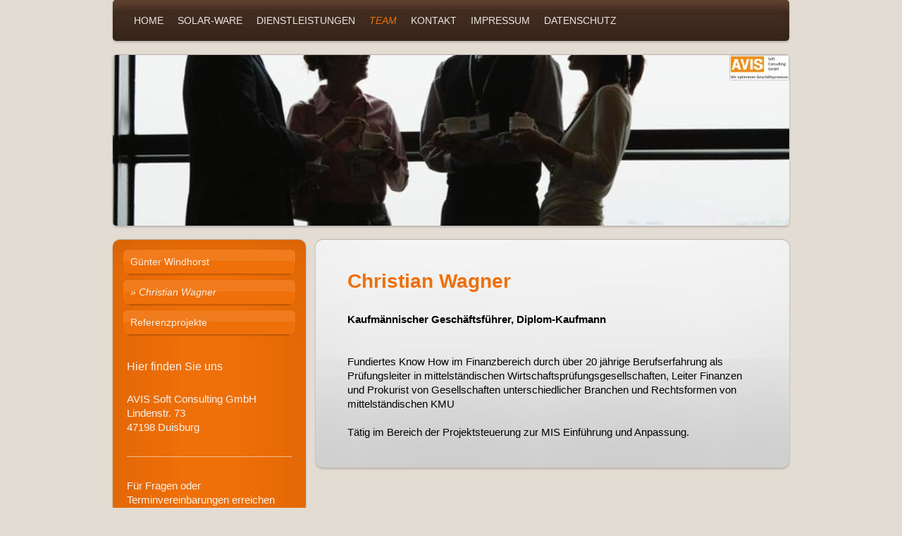

--- FILE ---
content_type: text/html; charset=UTF-8
request_url: https://www.avissoftgmbh.de/team/christian-wagner/
body_size: 6756
content:
<!DOCTYPE html>
<html lang="de"  ><head prefix="og: http://ogp.me/ns# fb: http://ogp.me/ns/fb# business: http://ogp.me/ns/business#">
    <meta http-equiv="Content-Type" content="text/html; charset=utf-8"/>
    <meta name="generator" content="IONOS MyWebsite"/>
        
    <link rel="dns-prefetch" href="//cdn.website-start.de/"/>
    <link rel="dns-prefetch" href="//107.mod.mywebsite-editor.com"/>
    <link rel="dns-prefetch" href="https://107.sb.mywebsite-editor.com/"/>
    <link rel="shortcut icon" href="//cdn.website-start.de/favicon.ico"/>
        <title>AVIS Soft Consulting GmbH - Christian Wagner</title>
    <style type="text/css">@media screen and (max-device-width: 1024px) {.diyw a.switchViewWeb {display: inline !important;}}</style>
    <style type="text/css">@media screen and (min-device-width: 1024px) {
            .mediumScreenDisabled { display:block }
            .smallScreenDisabled { display:block }
        }
        @media screen and (max-device-width: 1024px) { .mediumScreenDisabled { display:none } }
        @media screen and (max-device-width: 568px) { .smallScreenDisabled { display:none } }
                @media screen and (min-width: 1024px) {
            .mobilepreview .mediumScreenDisabled { display:block }
            .mobilepreview .smallScreenDisabled { display:block }
        }
        @media screen and (max-width: 1024px) { .mobilepreview .mediumScreenDisabled { display:none } }
        @media screen and (max-width: 568px) { .mobilepreview .smallScreenDisabled { display:none } }</style>
    <meta name="viewport" content="width=device-width, initial-scale=1, maximum-scale=1, minimal-ui"/>

<meta name="format-detection" content="telephone=no"/>
        <meta name="keywords" content="Unternehmensberatung, Abläufe, Strukturen, kompetent, Lösungen, Unternehmensplanung, Rechnungswesen, Solar, PV, PV-Module, HJT, HJT Technologie, bifazial, Wirkungsgrad, Wechselrichter, Schienensystem, Glas-Glas Modul, Energiewende, Photovoltaik, Sonnenlicht, Stromerzeugung, Solateur,"/>
            <meta name="description" content="Neue Seite"/>
            <meta name="robots" content="index,follow"/>
        <link href="//cdn.website-start.de/templates/2030/style.css?1763478093678" rel="stylesheet" type="text/css"/>
    <link href="https://www.avissoftgmbh.de/s/style/theming.css?1743951581" rel="stylesheet" type="text/css"/>
    <link href="//cdn.website-start.de/app/cdn/min/group/web.css?1763478093678" rel="stylesheet" type="text/css"/>
<link href="//cdn.website-start.de/app/cdn/min/moduleserver/css/de_DE/common,shoppingbasket?1763478093678" rel="stylesheet" type="text/css"/>
    <link href="//cdn.website-start.de/app/cdn/min/group/mobilenavigation.css?1763478093678" rel="stylesheet" type="text/css"/>
    <link href="https://107.sb.mywebsite-editor.com/app/logstate2-css.php?site=488869890&amp;t=1768601751" rel="stylesheet" type="text/css"/>

<script type="text/javascript">
    /* <![CDATA[ */
var stagingMode = '';
    /* ]]> */
</script>
<script src="https://107.sb.mywebsite-editor.com/app/logstate-js.php?site=488869890&amp;t=1768601751"></script>

    <link href="//cdn.website-start.de/templates/2030/print.css?1763478093678" rel="stylesheet" media="print" type="text/css"/>
    <script type="text/javascript">
    /* <![CDATA[ */
    var systemurl = 'https://107.sb.mywebsite-editor.com/';
    var webPath = '/';
    var proxyName = '';
    var webServerName = 'www.avissoftgmbh.de';
    var sslServerUrl = 'https://www.avissoftgmbh.de';
    var nonSslServerUrl = 'http://www.avissoftgmbh.de';
    var webserverProtocol = 'http://';
    var nghScriptsUrlPrefix = '//107.mod.mywebsite-editor.com';
    var sessionNamespace = 'DIY_SB';
    var jimdoData = {
        cdnUrl:  '//cdn.website-start.de/',
        messages: {
            lightBox: {
    image : 'Bild',
    of: 'von'
}

        },
        isTrial: 0,
        pageId: 360127    };
    var script_basisID = "488869890";

    diy = window.diy || {};
    diy.web = diy.web || {};

        diy.web.jsBaseUrl = "//cdn.website-start.de/s/build/";

    diy.context = diy.context || {};
    diy.context.type = diy.context.type || 'web';
    /* ]]> */
</script>

<script type="text/javascript" src="//cdn.website-start.de/app/cdn/min/group/web.js?1763478093678" crossorigin="anonymous"></script><script type="text/javascript" src="//cdn.website-start.de/s/build/web.bundle.js?1763478093678" crossorigin="anonymous"></script><script type="text/javascript" src="//cdn.website-start.de/app/cdn/min/group/mobilenavigation.js?1763478093678" crossorigin="anonymous"></script><script src="//cdn.website-start.de/app/cdn/min/moduleserver/js/de_DE/common,shoppingbasket?1763478093678"></script>
<script type="text/javascript" src="https://cdn.website-start.de/proxy/apps/static/resource/dependencies/"></script><script type="text/javascript">
                    if (typeof require !== 'undefined') {
                        require.config({
                            waitSeconds : 10,
                            baseUrl : 'https://cdn.website-start.de/proxy/apps/static/js/'
                        });
                    }
                </script><script type="text/javascript" src="//cdn.website-start.de/app/cdn/min/group/pfcsupport.js?1763478093678" crossorigin="anonymous"></script>    <meta property="og:type" content="business.business"/>
    <meta property="og:url" content="https://www.avissoftgmbh.de/team/christian-wagner/"/>
    <meta property="og:title" content="AVIS Soft Consulting GmbH - Christian Wagner"/>
            <meta property="og:description" content="Neue Seite"/>
                <meta property="og:image" content="https://www.avissoftgmbh.de/s/misc/logo.jpg?t=1768226784"/>
        <meta property="business:contact_data:country_name" content="Deutschland"/>
    <meta property="business:contact_data:street_address" content="Lindenstr. 73"/>
    <meta property="business:contact_data:locality" content="Duisburg"/>
    <meta property="business:contact_data:region" content="300"/>
    <meta property="business:contact_data:email" content="info@avissoftgmbh.de"/>
    <meta property="business:contact_data:postal_code" content="47198"/>
    <meta property="business:contact_data:phone_number" content="+049 2066 4618 863"/>
    <meta property="business:contact_data:fax_number" content="+049 2066 4618 864"/>
    
</head>


<body class="body   cc-pagemode-default diyfeSidebarLeft diy-market-de_DE" data-pageid="360127" id="page-360127">
    
    <div class="diyw">
        <div class="diyweb">
	<div class="diywebLiveArea diyfeMobileNav">
		
<nav id="diyfeMobileNav" class="diyfeCA diyfeCA2" role="navigation">
    <a title="Navigation aufklappen/zuklappen">Navigation aufklappen/zuklappen</a>
    <ul class="mainNav1"><li class=" hasSubNavigation"><a data-page-id="359385" href="https://www.avissoftgmbh.de/" class=" level_1"><span>Home</span></a><span class="diyfeDropDownSubOpener">&nbsp;</span><div class="diyfeDropDownSubList diyfeCA diyfeCA3"><ul class="mainNav2"><li class=" hasSubNavigation"><a data-page-id="360024" href="https://www.avissoftgmbh.de/home/über-uns/" class=" level_2"><span>Über uns</span></a></li><li class=" hasSubNavigation"><a data-page-id="360026" href="https://www.avissoftgmbh.de/home/kernkompetenzen/" class=" level_2"><span>Kernkompetenzen</span></a></li><li class=" hasSubNavigation"><a data-page-id="360029" href="https://www.avissoftgmbh.de/home/vision/" class=" level_2"><span>Vision</span></a></li><li class=" hasSubNavigation"><a data-page-id="360032" href="https://www.avissoftgmbh.de/home/mission/" class=" level_2"><span>Mission</span></a></li><li class=" hasSubNavigation"><a data-page-id="360033" href="https://www.avissoftgmbh.de/home/werte/" class=" level_2"><span>Werte</span></a></li></ul></div></li><li class=" hasSubNavigation"><a data-page-id="726447" href="https://www.avissoftgmbh.de/solar-ware/" class=" level_1"><span>Solar-Ware</span></a><span class="diyfeDropDownSubOpener">&nbsp;</span><div class="diyfeDropDownSubList diyfeCA diyfeCA3"><ul class="mainNav2"><li class=" hasSubNavigation"><a data-page-id="726449" href="https://www.avissoftgmbh.de/solar-ware/pv-module/" class=" level_2"><span>PV-Module</span></a></li><li class=" hasSubNavigation"><a data-page-id="726450" href="https://www.avissoftgmbh.de/solar-ware/balkonkraftwerke/" class=" level_2"><span>Balkonkraftwerke</span></a></li><li class=" hasSubNavigation"><a data-page-id="728401" href="https://www.avissoftgmbh.de/solar-ware/eve-lifepo-280-ah-grade-a/" class=" level_2"><span>EVE LiFePo 280 Ah Grade A</span></a></li><li class=" hasSubNavigation"><a data-page-id="728291" href="https://www.avissoftgmbh.de/solar-ware/victron/" class=" level_2"><span>victron</span></a></li><li class=" hasSubNavigation"><a data-page-id="726448" href="https://www.avissoftgmbh.de/solar-ware/schienensysteme/" class=" level_2"><span>Schienensysteme</span></a></li><li class=" hasSubNavigation"><a data-page-id="726451" href="https://www.avissoftgmbh.de/solar-ware/agb-bestellung-zahlung-lieferung-rechtliches/" class=" level_2"><span>AGB: Bestellung, Zahlung, Lieferung, Rechtliches</span></a></li></ul></div></li><li class=" hasSubNavigation"><a data-page-id="359968" href="https://www.avissoftgmbh.de/dienstleistungen/" class=" level_1"><span>Dienstleistungen</span></a><span class="diyfeDropDownSubOpener">&nbsp;</span><div class="diyfeDropDownSubList diyfeCA diyfeCA3"><ul class="mainNav2"><li class=" hasSubNavigation"><a data-page-id="359971" href="https://www.avissoftgmbh.de/dienstleistungen/change-management/" class=" level_2"><span>Change Management</span></a></li><li class=" hasSubNavigation"><a data-page-id="359974" href="https://www.avissoftgmbh.de/dienstleistungen/unternehmens-und-organisationsberatung/" class=" level_2"><span>Unternehmens- und Organisationsberatung</span></a><span class="diyfeDropDownSubOpener">&nbsp;</span><div class="diyfeDropDownSubList diyfeCA diyfeCA3"><ul class="mainNav3"><li class=" hasSubNavigation"><a data-page-id="360011" href="https://www.avissoftgmbh.de/dienstleistungen/unternehmens-und-organisationsberatung/crm-customer-relationship-management-incl-vertriebssteuerung/" class=" level_3"><span>CRM (Customer-Relationship-Management incl. Vertriebssteuerung)</span></a></li><li class=" hasSubNavigation"><a data-page-id="360012" href="https://www.avissoftgmbh.de/dienstleistungen/unternehmens-und-organisationsberatung/pps-produktions-planungs-und-steuerungs-systeme/" class=" level_3"><span>PPS (Produktions- Planungs und Steuerungs- Systeme)</span></a></li><li class=" hasSubNavigation"><a data-page-id="360013" href="https://www.avissoftgmbh.de/dienstleistungen/unternehmens-und-organisationsberatung/warenwirtschaft-lagerverwaltung-bestellwesen/" class=" level_3"><span>Warenwirtschaft, Lagerverwaltung, Bestellwesen</span></a></li></ul></div></li><li class=" hasSubNavigation"><a data-page-id="359969" href="https://www.avissoftgmbh.de/dienstleistungen/unternehmensplanung-und-steuerung/" class=" level_2"><span>Unternehmensplanung und Steuerung</span></a><span class="diyfeDropDownSubOpener">&nbsp;</span><div class="diyfeDropDownSubList diyfeCA diyfeCA3"><ul class="mainNav3"><li class=" hasSubNavigation"><a data-page-id="359970" href="https://www.avissoftgmbh.de/dienstleistungen/unternehmensplanung-und-steuerung/finanz-und-rechnungswesen/" class=" level_3"><span>Finanz- und Rechnungswesen</span></a></li><li class=" hasSubNavigation"><a data-page-id="360009" href="https://www.avissoftgmbh.de/dienstleistungen/unternehmensplanung-und-steuerung/mis-management-informations-systeme/" class=" level_3"><span>MIS (Management-Informations-Systeme)</span></a></li><li class=" hasSubNavigation"><a data-page-id="365251" href="https://www.avissoftgmbh.de/dienstleistungen/unternehmensplanung-und-steuerung/insourcing-und-restrukturierung-der-abteilung-finanz-und-rechnungswesen/" class=" level_3"><span>Insourcing und Restrukturierung der Abteilung Finanz- und Rechnungswesen</span></a></li></ul></div></li><li class=" hasSubNavigation"><a data-page-id="360015" href="https://www.avissoftgmbh.de/dienstleistungen/unternehmensfinanzierung/" class=" level_2"><span>Unternehmensfinanzierung</span></a><span class="diyfeDropDownSubOpener">&nbsp;</span><div class="diyfeDropDownSubList diyfeCA diyfeCA3"><ul class="mainNav3"><li class=" hasSubNavigation"><a data-page-id="360449" href="https://www.avissoftgmbh.de/dienstleistungen/unternehmensfinanzierung/kfw-fördermittel/" class=" level_3"><span>KfW Fördermittel</span></a></li></ul></div></li></ul></div></li><li class="parent hasSubNavigation"><a data-page-id="360125" href="https://www.avissoftgmbh.de/team/" class="parent level_1"><span>Team</span></a><span class="diyfeDropDownSubOpener">&nbsp;</span><div class="diyfeDropDownSubList diyfeCA diyfeCA3"><ul class="mainNav2"><li class=" hasSubNavigation"><a data-page-id="360126" href="https://www.avissoftgmbh.de/team/günter-windhorst/" class=" level_2"><span>Günter Windhorst</span></a></li><li class="current hasSubNavigation"><a data-page-id="360127" href="https://www.avissoftgmbh.de/team/christian-wagner/" class="current level_2"><span>Christian Wagner</span></a></li><li class=" hasSubNavigation"><a data-page-id="360140" href="https://www.avissoftgmbh.de/team/referenzprojekte/" class=" level_2"><span>Referenzprojekte</span></a></li></ul></div></li><li class=" hasSubNavigation"><a data-page-id="359386" href="https://www.avissoftgmbh.de/kontakt/" class=" level_1"><span>Kontakt</span></a><span class="diyfeDropDownSubOpener">&nbsp;</span><div class="diyfeDropDownSubList diyfeCA diyfeCA3"><ul class="mainNav2"><li class=" hasSubNavigation"><a data-page-id="360172" href="https://www.avissoftgmbh.de/kontakt/vertriebspartner/" class=" level_2"><span>Vertriebspartner</span></a></li><li class=" hasSubNavigation"><a data-page-id="360176" href="https://www.avissoftgmbh.de/kontakt/kontaktformular/" class=" level_2"><span>Kontaktformular</span></a></li><li class=" hasSubNavigation"><a data-page-id="360173" href="https://www.avissoftgmbh.de/kontakt/support/" class=" level_2"><span>Support</span></a></li><li class=" hasSubNavigation"><a data-page-id="359387" href="https://www.avissoftgmbh.de/kontakt/anfahrt/" class=" level_2"><span>Anfahrt</span></a></li></ul></div></li><li class=" hasSubNavigation"><a data-page-id="726681" href="https://www.avissoftgmbh.de/impressum/" class=" level_1"><span>Impressum</span></a></li><li class=" hasSubNavigation"><a data-page-id="359388" href="https://www.avissoftgmbh.de/datenschutz/" class=" level_1"><span>Datenschutz</span></a></li></ul></nav>
	</div>
	<div class="diywebContainer">
		<div class="diywebHeader">
			<div class="diywebNav diywebNavMain diywebNav123 diyfeCA diyfeCA2">
				<div class="diywebLiveArea">
					<div class="webnavigation"><ul id="mainNav1" class="mainNav1"><li class="navTopItemGroup_1"><a data-page-id="359385" href="https://www.avissoftgmbh.de/" class="level_1"><span>Home</span></a></li><li class="navTopItemGroup_2"><a data-page-id="726447" href="https://www.avissoftgmbh.de/solar-ware/" class="level_1"><span>Solar-Ware</span></a></li><li class="navTopItemGroup_3"><a data-page-id="359968" href="https://www.avissoftgmbh.de/dienstleistungen/" class="level_1"><span>Dienstleistungen</span></a></li><li class="navTopItemGroup_4"><a data-page-id="360125" href="https://www.avissoftgmbh.de/team/" class="parent level_1"><span>Team</span></a></li><li><ul id="mainNav2" class="mainNav2"><li class="navTopItemGroup_4"><a data-page-id="360126" href="https://www.avissoftgmbh.de/team/günter-windhorst/" class="level_2"><span>Günter Windhorst</span></a></li><li class="navTopItemGroup_4"><a data-page-id="360127" href="https://www.avissoftgmbh.de/team/christian-wagner/" class="current level_2"><span>Christian Wagner</span></a></li><li class="navTopItemGroup_4"><a data-page-id="360140" href="https://www.avissoftgmbh.de/team/referenzprojekte/" class="level_2"><span>Referenzprojekte</span></a></li></ul></li><li class="navTopItemGroup_5"><a data-page-id="359386" href="https://www.avissoftgmbh.de/kontakt/" class="level_1"><span>Kontakt</span></a></li><li class="navTopItemGroup_6"><a data-page-id="726681" href="https://www.avissoftgmbh.de/impressum/" class="level_1"><span>Impressum</span></a></li><li class="navTopItemGroup_7"><a data-page-id="359388" href="https://www.avissoftgmbh.de/datenschutz/" class="level_1"><span>Datenschutz</span></a></li></ul></div>
				</div>
			</div>
		</div>
		<div class="diywebEmotionHeader">
			<div class="diywebLiveArea">
				
<style type="text/css" media="all">
.diyw div#emotion-header {
        max-width: 960px;
        max-height: 242px;
                background: #eeeeee;
    }

.diyw div#emotion-header-title-bg {
    left: 0%;
    top: 20%;
    width: 100%;
    height: 17%;

    background-color: #FFFFFF;
    opacity: 0.50;
    filter: alpha(opacity = 50);
    display: none;}
.diyw img#emotion-header-logo {
    left: 91.15%;
    top: 0.00%;
    background: transparent;
            width: 8.65%;
        height: 14.05%;
                border: 1px solid #CCCCCC;
        padding: 0px;
        }

.diyw div#emotion-header strong#emotion-header-title {
    left: 5%;
    top: 20%;
    color: #fb6e05;
    display: none;    font: normal bold 36px/120% Helvetica, 'Helvetica Neue', 'Trebuchet MS', sans-serif;
}

.diyw div#emotion-no-bg-container{
    max-height: 242px;
}

.diyw div#emotion-no-bg-container .emotion-no-bg-height {
    margin-top: 25.21%;
}
</style>
<div id="emotion-header" data-action="loadView" data-params="active" data-imagescount="1">
            <img src="https://www.avissoftgmbh.de/s/img/emotionheader.jpg?1428787321.960px.242px" id="emotion-header-img" alt=""/>
            
        <div id="ehSlideshowPlaceholder">
            <div id="ehSlideShow">
                <div class="slide-container">
                                        <div style="background-color: #eeeeee">
                            <img src="https://www.avissoftgmbh.de/s/img/emotionheader.jpg?1428787321.960px.242px" alt=""/>
                        </div>
                                    </div>
            </div>
        </div>


        <script type="text/javascript">
        //<![CDATA[
                diy.module.emotionHeader.slideShow.init({ slides: [{"url":"https:\/\/www.avissoftgmbh.de\/s\/img\/emotionheader.jpg?1428787321.960px.242px","image_alt":"","bgColor":"#eeeeee"}] });
        //]]>
        </script>

    
                        <a href="https://www.avissoftgmbh.de/">
        
                    <img id="emotion-header-logo" src="https://www.avissoftgmbh.de/s/misc/logo.jpg?t=1768226785" alt=""/>
        
                    </a>
            
    
    
    
    <script type="text/javascript">
    //<![CDATA[
    (function ($) {
        function enableSvgTitle() {
                        var titleSvg = $('svg#emotion-header-title-svg'),
                titleHtml = $('#emotion-header-title'),
                emoWidthAbs = 960,
                emoHeightAbs = 242,
                offsetParent,
                titlePosition,
                svgBoxWidth,
                svgBoxHeight;

                        if (titleSvg.length && titleHtml.length) {
                offsetParent = titleHtml.offsetParent();
                titlePosition = titleHtml.position();
                svgBoxWidth = titleHtml.width();
                svgBoxHeight = titleHtml.height();

                                titleSvg.get(0).setAttribute('viewBox', '0 0 ' + svgBoxWidth + ' ' + svgBoxHeight);
                titleSvg.css({
                   left: Math.roundTo(100 * titlePosition.left / offsetParent.width(), 3) + '%',
                   top: Math.roundTo(100 * titlePosition.top / offsetParent.height(), 3) + '%',
                   width: Math.roundTo(100 * svgBoxWidth / emoWidthAbs, 3) + '%',
                   height: Math.roundTo(100 * svgBoxHeight / emoHeightAbs, 3) + '%'
                });

                titleHtml.css('visibility','hidden');
                titleSvg.css('visibility','visible');
            }
        }

        
            var posFunc = function($, overrideSize) {
                var elems = [], containerWidth, containerHeight;
                                    elems.push({
                        selector: '#emotion-header-title',
                        overrideSize: true,
                        horPos: 8.07,
                        vertPos: 23.86                    });
                    lastTitleWidth = $('#emotion-header-title').width();
                                                elems.push({
                    selector: '#emotion-header-title-bg',
                    horPos: 0,
                    vertPos: 24.12                });
                                
                containerWidth = parseInt('960');
                containerHeight = parseInt('242');

                for (var i = 0; i < elems.length; ++i) {
                    var el = elems[i],
                        $el = $(el.selector),
                        pos = {
                            left: el.horPos,
                            top: el.vertPos
                        };
                    if (!$el.length) continue;
                    var anchorPos = $el.anchorPosition();
                    anchorPos.$container = $('#emotion-header');

                    if (overrideSize === true || el.overrideSize === true) {
                        anchorPos.setContainerSize(containerWidth, containerHeight);
                    } else {
                        anchorPos.setContainerSize(null, null);
                    }

                    var pxPos = anchorPos.fromAnchorPosition(pos),
                        pcPos = anchorPos.toPercentPosition(pxPos);

                    var elPos = {};
                    if (!isNaN(parseFloat(pcPos.top)) && isFinite(pcPos.top)) {
                        elPos.top = pcPos.top + '%';
                    }
                    if (!isNaN(parseFloat(pcPos.left)) && isFinite(pcPos.left)) {
                        elPos.left = pcPos.left + '%';
                    }
                    $el.css(elPos);
                }

                // switch to svg title
                enableSvgTitle();
            };

                        var $emotionImg = jQuery('#emotion-header-img');
            if ($emotionImg.length > 0) {
                // first position the element based on stored size
                posFunc(jQuery, true);

                // trigger reposition using the real size when the element is loaded
                var ehLoadEvTriggered = false;
                $emotionImg.one('load', function(){
                    posFunc(jQuery);
                    ehLoadEvTriggered = true;
                                        diy.module.emotionHeader.slideShow.start();
                                    }).each(function() {
                                        if(this.complete || typeof this.complete === 'undefined') {
                        jQuery(this).load();
                    }
                });

                                noLoadTriggeredTimeoutId = setTimeout(function() {
                    if (!ehLoadEvTriggered) {
                        posFunc(jQuery);
                    }
                    window.clearTimeout(noLoadTriggeredTimeoutId)
                }, 5000);//after 5 seconds
            } else {
                jQuery(function(){
                    posFunc(jQuery);
                });
            }

                        if (jQuery.isBrowser && jQuery.isBrowser.ie8) {
                var longTitleRepositionCalls = 0;
                longTitleRepositionInterval = setInterval(function() {
                    if (lastTitleWidth > 0 && lastTitleWidth != jQuery('#emotion-header-title').width()) {
                        posFunc(jQuery);
                    }
                    longTitleRepositionCalls++;
                    // try this for 5 seconds
                    if (longTitleRepositionCalls === 5) {
                        window.clearInterval(longTitleRepositionInterval);
                    }
                }, 1000);//each 1 second
            }

            }(jQuery));
    //]]>
    </script>

    </div>

			</div>
		</div>
		<div class="diywebContent">
			<div class="diywebLiveArea">
				<div class="diywebMain diyfeCA diyfeCA1">
					<div class="diywebGutter">
						
        <div id="content_area">
        	<div id="content_start"></div>
        	
        
        <div id="matrix_818943" class="sortable-matrix" data-matrixId="818943"><div class="n module-type-header diyfeLiveArea "> <h1><span class="diyfeDecoration">Christian Wagner</span></h1> </div><div class="n module-type-text diyfeLiveArea "> <p><strong style="font-size:15.3599996566772px;line-height:13.3055992126465px;"><span style="color:black;"><span style="font-size:11pt;">Kaufmännischer
Geschäftsführer, </span></span></strong><strong style="font-size:15.3599996566772px;line-height:13.3055992126465px;"><span style="color:black;"><span style="font-size:11pt;">Diplom-Kaufmann</span></span></strong><strong><span style="font-family:arial,sans-serif;"><span style="font-size:11.0pt;"> </span></span></strong></p>
<p> </p>
<p> </p>
<p><span style="color:#000000;">Fundiertes Know How im Finanzbereich durch über 20 jährige Berufserfahrung als Prüfungsleiter in mittelständischen Wirtschaftsprüfungsgesellschaften, Leiter Finanzen
und Prokurist von Gesellschaften unterschiedlicher Branchen und Rechtsformen von mittelständischen KMU</span></p>
<p> </p>
<p><span style="color:#000000;"><span style="font-family:verdana,sans-serif;"><span style="font-size:11.0pt;">Tätig im Bereich der Projektsteuerung zur MIS Einführung und
Anpassung.</span></span></span></p> </div></div>
        
        
        </div>
					</div>
				</div>
				<div class="diywebFond diyfeCA diyfeCA3"></div>
				<div class="diywebSecondary diyfeCA diyfeCA3">
					<div class="diywebNav diywebNav23">
						<div class="diywebGutter">
							<div class="webnavigation"><ul id="mainNav2" class="mainNav2"><li class="navTopItemGroup_0"><a data-page-id="360126" href="https://www.avissoftgmbh.de/team/günter-windhorst/" class="level_2"><span>Günter Windhorst</span></a></li><li class="navTopItemGroup_0"><a data-page-id="360127" href="https://www.avissoftgmbh.de/team/christian-wagner/" class="current level_2"><span>Christian Wagner</span></a></li><li class="navTopItemGroup_0"><a data-page-id="360140" href="https://www.avissoftgmbh.de/team/referenzprojekte/" class="level_2"><span>Referenzprojekte</span></a></li></ul></div>
						</div>
					</div>
					<div class="diywebSidebar ">
						<div class="diywebGutter">
							<div id="matrix_817084" class="sortable-matrix" data-matrixId="817084"><div class="n module-type-header diyfeLiveArea "> <h2><span class="diyfeDecoration">Hier finden Sie uns</span></h2> </div><div class="n module-type-text diyfeLiveArea "> <p>AVIS Soft Consulting GmbH</p>
<p>Lindenstr. 73</p>
<p>47198 Duisburg</p> </div><div class="n module-type-hr diyfeLiveArea "> <div style="padding: 0px 0px">
    <div class="hr"></div>
</div>
 </div><div class="n module-type-text diyfeLiveArea "> <p>Für Fragen oder Terminvereinbarungen erreichen Sie uns unter </p>
<p> </p>
<p><strong><span style="font-size:10.0pt;">Telefon:</span></strong> <span style="font-size:10.0pt;">(02066) 4618 863</span></p>
<p><strong><span style="font-size:10.0pt;">Telefax:</span></strong> <span style="font-size:10.0pt;">(02066) 4618 864</span></p>
<p><strong><span style="font-size:10.0pt;">E-Mail:</span></strong> <a href="mailto:info@avissoftgmbh.de" target="_self"><span style="font-size:10.0pt;">info@avissoftgmbh.de</span></a></p>
<p> </p>
<p><span style="font-size: 14px; line-height: 1.35; background-color: rgb(239, 111, 8);">Nutzen Sie auch gerne direkt unser <a href="https://www.avissoftgmbh.de/kontakt/kontaktformular/" target="_self">Kontaktformular</a>.</span></p> </div><div class="n module-type-hr diyfeLiveArea "> <div style="padding: 0px 0px">
    <div class="hr"></div>
</div>
 </div></div>
						</div>
					</div><!-- .diywebSidebar -->
				</div><!-- .diywebSecondary -->
			</div>
		</div><!-- .diywebContent -->
		<div class="diywebFooter">
			<div class="diywebLiveArea">
				<div id="contentfooter">
    <div class="leftrow">
                        <a rel="nofollow" href="javascript:window.print();">
                    <img class="inline" height="14" width="18" src="//cdn.website-start.de/s/img/cc/printer.gif" alt=""/>
                    Druckversion                </a> <span class="footer-separator">|</span>
                <a href="https://www.avissoftgmbh.de/sitemap/">Sitemap</a>
                        <br/> © AVIS Soft Consulting GmbH
            </div>
    <script type="text/javascript">
        window.diy.ux.Captcha.locales = {
            generateNewCode: 'Neuen Code generieren',
            enterCode: 'Bitte geben Sie den Code ein'
        };
        window.diy.ux.Cap2.locales = {
            generateNewCode: 'Neuen Code generieren',
            enterCode: 'Bitte geben Sie den Code ein'
        };
    </script>
    <div class="rightrow">
                    <span class="loggedout">
                <a rel="nofollow" id="login" href="https://login.1and1-editor.com/488869890/www.avissoftgmbh.de/de?pageId=360127">
                    Login                </a>
            </span>
                <p><a class="diyw switchViewWeb" href="javascript:switchView('desktop');">Webansicht</a><a class="diyw switchViewMobile" href="javascript:switchView('mobile');">Mobile-Ansicht</a></p>
                <span class="loggedin">
            <a rel="nofollow" id="logout" href="https://107.sb.mywebsite-editor.com/app/cms/logout.php">Logout</a> <span class="footer-separator">|</span>
            <a rel="nofollow" id="edit" href="https://107.sb.mywebsite-editor.com/app/488869890/360127/">Seite bearbeiten</a>
        </span>
    </div>
</div>
            <div id="loginbox" class="hidden">
                <script type="text/javascript">
                    /* <![CDATA[ */
                    function forgotpw_popup() {
                        var url = 'https://passwort.1und1.de/xml/request/RequestStart';
                        fenster = window.open(url, "fenster1", "width=600,height=400,status=yes,scrollbars=yes,resizable=yes");
                        // IE8 doesn't return the window reference instantly or at all.
                        // It may appear the call failed and fenster is null
                        if (fenster && fenster.focus) {
                            fenster.focus();
                        }
                    }
                    /* ]]> */
                </script>
                                <img class="logo" src="//cdn.website-start.de/s/img/logo.gif" alt="IONOS" title="IONOS"/>

                <div id="loginboxOuter"></div>
            </div>
        

			</div>
		</div><!-- .diywebFooter -->
	</div><!-- .diywebContainer -->
</div><!-- .diyweb -->    </div>

    
    </body>


<!-- rendered at Mon, 12 Jan 2026 15:06:25 +0100 -->
</html>
